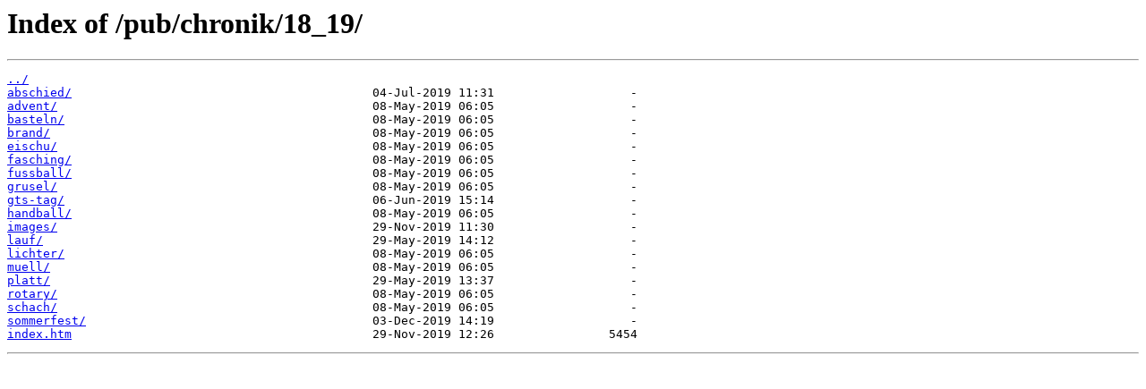

--- FILE ---
content_type: text/html
request_url: https://dreienkamp.de/pub/chronik/18_19/
body_size: 2256
content:
<html>
<head><title>Index of /pub/chronik/18_19/</title></head>
<body>
<h1>Index of /pub/chronik/18_19/</h1><hr><pre><a href="../">../</a>
<a href="abschied/">abschied/</a>                                          04-Jul-2019 11:31                   -
<a href="advent/">advent/</a>                                            08-May-2019 06:05                   -
<a href="basteln/">basteln/</a>                                           08-May-2019 06:05                   -
<a href="brand/">brand/</a>                                             08-May-2019 06:05                   -
<a href="eischu/">eischu/</a>                                            08-May-2019 06:05                   -
<a href="fasching/">fasching/</a>                                          08-May-2019 06:05                   -
<a href="fussball/">fussball/</a>                                          08-May-2019 06:05                   -
<a href="grusel/">grusel/</a>                                            08-May-2019 06:05                   -
<a href="gts-tag/">gts-tag/</a>                                           06-Jun-2019 15:14                   -
<a href="handball/">handball/</a>                                          08-May-2019 06:05                   -
<a href="images/">images/</a>                                            29-Nov-2019 11:30                   -
<a href="lauf/">lauf/</a>                                              29-May-2019 14:12                   -
<a href="lichter/">lichter/</a>                                           08-May-2019 06:05                   -
<a href="muell/">muell/</a>                                             08-May-2019 06:05                   -
<a href="platt/">platt/</a>                                             29-May-2019 13:37                   -
<a href="rotary/">rotary/</a>                                            08-May-2019 06:05                   -
<a href="schach/">schach/</a>                                            08-May-2019 06:05                   -
<a href="sommerfest/">sommerfest/</a>                                        03-Dec-2019 14:19                   -
<a href="index.htm">index.htm</a>                                          29-Nov-2019 12:26                5454
</pre><hr></body>
</html>
